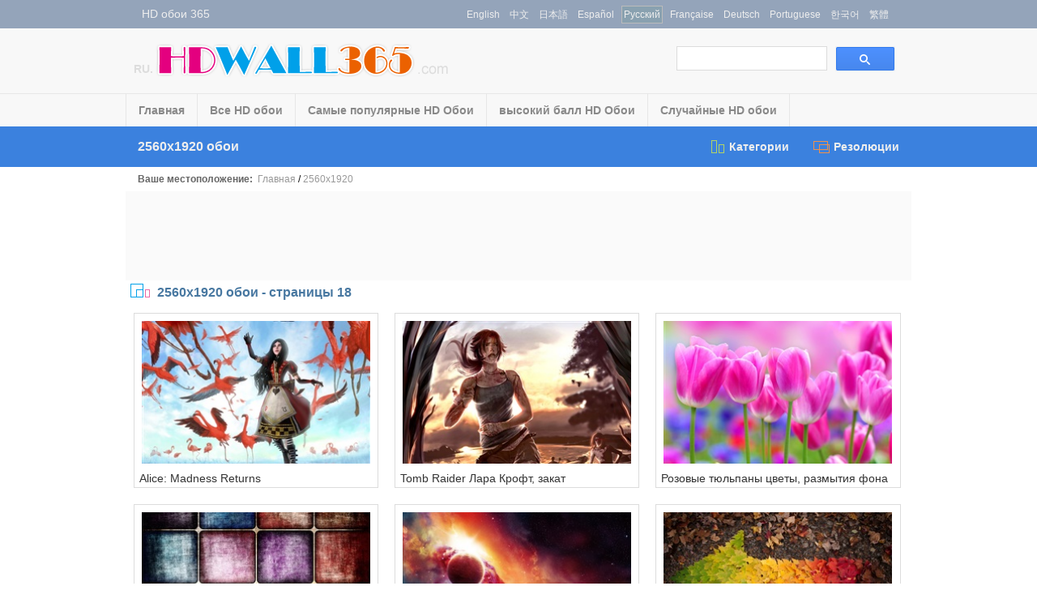

--- FILE ---
content_type: text/html
request_url: http://ru.hdwall365.com/2560x1920-wallpapers/page/20
body_size: 5345
content:


<!DOCTYPE html PUBLIC "-//W3C//DTD XHTML 1.0 Transitional//EN" "http://www.w3.org/TR/xhtml1/DTD/xhtml1-transitional.dtd">
<html xmlns="http://www.w3.org/1999/xhtml">
<head>
<meta http-equiv="Content-Type" content="text/html; charset=utf-8" />
<title>2560x1920 обои | страницы 18 | RU.HDWALL365.com</title>
<meta name="description" content="2560x1920 Обои Скачать, Бесплатные 2560x1920 HD обои для рабочего стола, Высокое качество 2560x1920 Обои, страницы 18" />
<meta name="keywords" content="2560x1920, обои, HD обои, обои для рабочего стола, фон рабочего стола, бесплатные обои" /> 
<meta name="distribution" content="Global" />
<meta name="robots" content="index,follow" />
<meta http-equiv="Content-Style-Type" content="text/css" />
<meta http-equiv="Content-Script-Type" content="text/javascript" />
<link rel="alternate" href="/rss" type="application/rss+xml" title="HD обои 365 | HD обои для рабочего стола бесплатно | RU.HDWALL365.com RSS" id="gallery" />
<link rel="shortcut icon" href="/favicon.ico" />
<link href="/css/web.css?v=1" rel="stylesheet" type="text/css" />
<script type="text/javascript" src="/js/web.js"></script> 
</head>
<body>



<div class="g_c1 top_p1">
   <div class="g_c2 top_p1a">
     <div class="top_info">HD обои 365</div>
     <div class="url_lan">       
	<a href="http://hdwall365.com/2560x1920-wallpapers/page/18">English</a>
	<a href="http://cn.hdwall365.com/2560x1920-wallpapers/page/18">中文</a>
	<a href="http://ja.hdwall365.com/2560x1920-wallpapers/page/18">日本語</a>
	<a href="http://es.hdwall365.com/2560x1920-wallpapers/page/18">Español</a>
	<div class="url_lan2"><a href="http://ru.hdwall365.com/2560x1920-wallpapers/page/18">Русский</a></div>
	<a href="http://fr.hdwall365.com/2560x1920-wallpapers/page/18">Française</a>
	<a href="http://de.hdwall365.com/2560x1920-wallpapers/page/18">Deutsch</a>
	<a href="http://pt.hdwall365.com/2560x1920-wallpapers/page/18">Portuguese</a>
	<a href="http://kr.hdwall365.com/2560x1920-wallpapers/page/18">한국어</a>
	<a href="http://hk.hdwall365.com/2560x1920-wallpapers/page/18">繁體</a>
    </div>
  </div>
</div>

<div class="g_c1 top_p2">
   <div class="g_c2 top_p2a">
     <div class="top_logo"><a href="/"><i>RU.</i><img src="/image/hdwall_logo.png" border="0" /></a></div>
     <div class="top_search">
	<input type="text" ID="in_txt" onkeypress=" if(event.keyCode==13) { search(); return false;}" /><span onclick="search()" title="Поиск"></span>
     </div>
  </div>
</div>

<div class="g_c1 top_p3">
 <div class="g_c2 top_p3a">
   <div class="top_menu">
	<a href="/">Главная</a>
	<a href="/All_HD_wallpapers/page/2">Все HD обои</a>
	<a href="/Most_popular_HD_wallpapers.html">Самые популярные HD Обои</a>
	<a href="/Top_rated_HD_wallpapers.html">высокий балл HD Обои</a>
	<a href="/Random_HD_wallpapers.html">Случайные HD обои</a>
	<a href="/tags_list.html">Ключевые словаs</a>
   </div>
 </div>
</div>

<div class="g_c1 top_p4">
   <div class="g_c2 top_p4a">
	<span>2560x1920 обои</span><a href="#" onMouseMove="m_show(1)"><i class="a1"></i>Резолюции</a><a href="#" onMouseMove="m_show(0)"><i class="a2"></i>Категории</a>
  </div>
</div>

<div class="g_c1 body_main">
   <div class="body_main_p1">
	<div class="c_menu" id="c_m">
	  <a href="/3D_HD_wallpapers.html">3D</a>
	  <a href="/Abstract_HD_wallpapers.html">абстрактный</a>
	  <a href="/Animals_HD_wallpapers.html">животные</a>
	  <a href="/Anime_HD_wallpapers.html">Аниме</a>
	  <a href="/Beach_HD_wallpapers.html">пляж</a>
	  <a href="/Birds_HD_wallpapers.html">птицы</a>
	  <a href="/Brands_HD_wallpapers.html">бренды</a>
	  <a href="/Cars_HD_wallpapers.html">автомобилей</a>
	  <a href="/Celebrations_HD_wallpapers.html">Праздники</a>
	  <a href="/Celebrities_HD_wallpapers.html">Знаменитости</a>
	  <a href="/Christmas_HD_wallpapers.html">Рождество</a>
	  <a href="/Cities_HD_wallpapers.html">Города</a>
	  <a href="/Coffee_HD_wallpapers.html">Кофе</a>
	  <a href="/Creative_HD_wallpapers.html">творческий</a>
	  <a href="/Cute_HD_wallpapers.html">милый</a>
	  <a href="/Fantasy_HD_wallpapers.html">фантазия</a>
	  <a href="/Flowers_HD_wallpapers.html">цветы</a>
	  <a href="/Fruits_HD_wallpapers.html">фрукты</a>
	  <a href="/Games_HD_wallpapers.html">Игры</a>
	  <a href="/Girls_HD_wallpapers.html">девочки</a>
	  <a href="/Landscape_HD_wallpapers.html">пейзаж</a>
	  <a href="/Love_HD_wallpapers.html">люблю</a>
	  <a href="/Motorcycles_HD_wallpapers.html">Мотоциклы</a>
	  <a href="/Movies_HD_wallpapers.html">кино</a>
	  <a href="/Nature_HD_wallpapers.html">природа</a>
	  <a href="/Others_HD_wallpapers.html">другие</a>
	  <a href="/Paintings_HD_wallpapers.html">Картины</a>
	  <a href="/Planes_HD_wallpapers.html">самолеты</a>
	  <a href="/Travel_HD_wallpapers.html">Путешествовать</a>
	  <a href="/Universe_HD_wallpapers.html">вселенная</a>
	  <a href="/Vector_HD_wallpapers.html">вектор</a>
	  <div class="d_clear"></div>
	</div>
	<div class="c_menu" id="r_m">
	  <span>4:3/5:4 обои :</span>
	  <a href="/1024x768-wallpapers.html">1024x768</a>
	  <a href="/1280x1024-wallpapers.html">1280x1024</a>
	  <a href="/1600x1200-wallpapers.html">1600x1200</a>
	  <a href="/1920x1440-wallpapers.html">1920x1440</a>
	  <a href="/2560x1920-wallpapers.html">2560x1920</a>
	  <span>16:9 HD обои :</span>
	  <a href="/1366x768-wallpapers.html">1366x768</a>
	  <a href="/1600x900-wallpapers.html">1600x900</a>
	  <a href="/1920x1080-wallpapers.html">1920x1080</a>
	  <a href="/2560x1440-wallpapers.html">2560x1440</a>
	  <span>16:10 широкоформатные обои :</span>
	  <a href="/1280x800-wallpapers.html">1280x800</a>
	  <a href="/1440x900-wallpapers.html">1440x900</a>
	  <a href="/1680x1050-wallpapers.html">1680x1050</a>
	  <a href="/1920x1200-wallpapers.html">1920x1200</a>
	  <a href="/2560x1600-wallpapers.html">2560x1600</a>
	  <div class="d_clear"></div>
	</div>

	<div class="top_lca"><span>Ваше местоположение:</span>&nbsp;&nbsp;<a href="/">Главная</a> / <a href="/2560x1920-wallpapers.html">2560x1920</a></div>
	<div class="gg_ads_top">
	  <div class="gg_ads_top_show">
<script async src="//pagead2.googlesyndication.com/pagead/js/adsbygoogle.js"></script>
<!-- 728x90_hdw_bottom -->
<ins class="adsbygoogle"
     style="display:inline-block;width:728px;height:90px"
     data-ad-client="ca-pub-2386338669442237"
     data-ad-slot="7573810574"></ins>
<script>
(adsbygoogle = window.adsbygoogle || []).push({});
</script>
	  </div>
	</div>
	<div class="top_pinfo"><i></i>2560x1920 обои - страницы 18</div>


	<div class="body_main_pic">


		<div class="body_pic_list">
		 <div class="body_pic_list_img"><a href="/Alice-Madness-Returns_HD_wallpaper.html"><img src="/wallpapers/1509/Alice-Madness-Returns_s.jpg" alt="Alice: Madness Returns HD обои" /><em>15932 Просмотров</em></a></div>
		 <div class="body_pic_list_title"><a href="/Alice-Madness-Returns_HD_wallpaper.html">Alice: Madness Returns</a></div>
		</div>

		<div class="body_pic_list">
		 <div class="body_pic_list_img"><a href="/Tomb-Raider-Lara-Croft-sunset_HD_wallpaper.html"><img src="/wallpapers/1509/Tomb-Raider-Lara-Croft-sunset_s.jpg" alt="Tomb Raider Лара Крофт, закат HD обои" /><em>10955 Просмотров</em></a></div>
		 <div class="body_pic_list_title"><a href="/Tomb-Raider-Lara-Croft-sunset_HD_wallpaper.html">Tomb Raider Лара Крофт, закат</a></div>
		</div>

		<div class="body_pic_list">
		 <div class="body_pic_list_img"><a href="/Pink-tulips-flowers-blur-background_HD_wallpaper.html"><img src="/wallpapers/1509/Pink-tulips-flowers-blur-background_s.jpg" alt="Розовые тюльпаны цветы, размытия фона HD обои" /><em>17813 Просмотров</em></a></div>
		 <div class="body_pic_list_title"><a href="/Pink-tulips-flowers-blur-background_HD_wallpaper.html">Розовые тюльпаны цветы, размытия фона</a></div>
		</div>

		<div class="body_pic_list">
		 <div class="body_pic_list_img"><a href="/Abstract-square_HD_wallpaper.html"><img src="/wallpapers/1509/Abstract-square_s.jpg" alt="абстрактный квадратный HD обои" /><em>13687 Просмотров</em></a></div>
		 <div class="body_pic_list_title"><a href="/Abstract-square_HD_wallpaper.html">абстрактный квадратный</a></div>
		</div>

		<div class="body_pic_list">
		 <div class="body_pic_list_img"><a href="/Beautiful-space-colors-planets-red-and-blue_HD_wallpaper.html"><img src="/wallpapers/1509/Beautiful-space-colors-planets-red-and-blue_s.jpg" alt="Красивые космические цвета, планеты, красные и синие HD обои" /><em>19447 Просмотров</em></a></div>
		 <div class="body_pic_list_title"><a href="/Beautiful-space-colors-planets-red-and-blue_HD_wallpaper.html">Красивые космические цвета, планеты, красные и синие</a></div>
		</div>

		<div class="body_pic_list">
		 <div class="body_pic_list_img"><a href="/Creative-pictures-autumn-leaves-arrow_HD_wallpaper.html"><img src="/wallpapers/1509/Creative-pictures-autumn-leaves-arrow_s.jpg" alt="Творческие фотографии, осенние листья стрелку HD обои" /><em>10985 Просмотров</em></a></div>
		 <div class="body_pic_list_title"><a href="/Creative-pictures-autumn-leaves-arrow_HD_wallpaper.html">Творческие фотографии, осенние листья стрелку</a></div>
		</div>

	<div class="gg_ads_top">
	  <div class="gg_ads_top_show">
<script async src="//pagead2.googlesyndication.com/pagead/js/adsbygoogle.js"></script>
<!-- 728x90_hdw_bottom -->
<ins class="adsbygoogle"
     style="display:inline-block;width:728px;height:90px"
     data-ad-client="ca-pub-2386338669442237"
     data-ad-slot="7573810574"></ins>
<script>
(adsbygoogle = window.adsbygoogle || []).push({});
</script>
	  </div>
	</div>

		<div class="body_pic_list">
		 <div class="body_pic_list_img"><a href="/Beautiful-Earth-space-planet-comet_HD_wallpaper.html"><img src="/wallpapers/1509/Beautiful-Earth-space-planet-comet_s.jpg" alt="Красивая Земля, космос, планета, комета HD обои" /><em>23697 Просмотров</em></a></div>
		 <div class="body_pic_list_title"><a href="/Beautiful-Earth-space-planet-comet_HD_wallpaper.html">Красивая Земля, космос, планета, комета</a></div>
		</div>

		<div class="body_pic_list">
		 <div class="body_pic_list_img"><a href="/Beautiful-painting-spring-road-trees-grass-flowers_HD_wallpaper.html"><img src="/wallpapers/1509/Beautiful-painting-spring-road-trees-grass-flowers_s.jpg" alt="Красивые живопись, весна, дорога, деревья, трава, цветы HD обои" /><em>26917 Просмотров</em></a></div>
		 <div class="body_pic_list_title"><a href="/Beautiful-painting-spring-road-trees-grass-flowers_HD_wallpaper.html">Красивые живопись, весна, дорога, деревья, трава, цветы</a></div>
		</div>

		<div class="body_pic_list">
		 <div class="body_pic_list_img"><a href="/Ada-Nicodemou-01_HD_wallpaper.html"><img src="/wallpapers/1509/Ada-Nicodemou-01_s.jpg" alt="Ада Никодему 01 HD обои" /><em>12931 Просмотров</em></a></div>
		 <div class="body_pic_list_title"><a href="/Ada-Nicodemou-01_HD_wallpaper.html">Ада Никодему 01</a></div>
		</div>

		<div class="body_pic_list">
		 <div class="body_pic_list_img"><a href="/Delicious-dessert-strawberry-cake_HD_wallpaper.html"><img src="/wallpapers/1509/Delicious-dessert-strawberry-cake_s.jpg" alt="Вкусный десерт, клубничный торт HD обои" /><em>11930 Просмотров</em></a></div>
		 <div class="body_pic_list_title"><a href="/Delicious-dessert-strawberry-cake_HD_wallpaper.html">Вкусный десерт, клубничный торт</a></div>
		</div>

	</div>


	<div class="gg_ads_top">
	  <div class="gg_ads_top_show">
<script async src="//pagead2.googlesyndication.com/pagead/js/adsbygoogle.js"></script>
<!-- 728x90_hdw_bottom -->
<ins class="adsbygoogle"
     style="display:inline-block;width:728px;height:90px"
     data-ad-client="ca-pub-2386338669442237"
     data-ad-slot="7573810574"></ins>
<script>
(adsbygoogle = window.adsbygoogle || []).push({});
</script>
	  </div>
	</div>


	<div class="pg_pointer">
	  <a href="/2560x1920-wallpapers/page/17">« Предыдущее</a><a href="/2560x1920-wallpapers.html">1</a><a href="/2560x1920-wallpapers/page/2">2</a>...<a href="/2560x1920-wallpapers/page/16">16</a><a href="/2560x1920-wallpapers/page/17">17</a><span class="nowpg">18</span><span class="dispg">Следующий »</span> 
	</div>


	  <div class="d_clear"></div>
  </div>
	  <div class="d_clear"></div>
</div>

<div class="g_c1 body_bottom">
   <div class="g_c2 body_bottom_p1">
	<a href="http://hdwall365.com" title="English"><i class="lan_en"></i>EN</a>
	<a href="http://cn.hdwall365.com" title="中文"><i class="lan_cn"></i>CN</a>
	<a href="http://ja.hdwall365.com" title="日本語"><i class="lan_jp"></i>JP</a>
	<a href="http://es.hdwall365.com" title="Español"><i class="lan_es"></i>ES</a>
	<a href="http://ru.hdwall365.com" title="Русский"><i class="lan_ru"></i>RU</a>
	<a href="http://fr.hdwall365.com" title="Française"><i class="lan_fr"></i>FR</a>
	<a href="http://de.hdwall365.com" title="Deutsch"><i class="lan_de"></i>DE</a>
	<a href="http://pt.hdwall365.com" title="Portuguese"><i class="lan_pt"></i>PT</a>
	<a href="http://kr.hdwall365.com" title="한국어"><i class="lan_kr"></i>KR</a>
	<a href="http://hk.hdwall365.com" title="繁體"><i class="lan_hk"></i>HK</a><br>
	О нас |  |  |  |  | <a href="mailto:hekun95@gmail.com">Контакт</a> | <a href="#" onclick="addtofav()">Любимый</a> | <a href="#" onclick="sethomepg()">Домашняя страница</a> | Карта сайта &nbsp;&nbsp; Copyright (c) 2015-2026 <a href="http://hdwall365.com">HDWALL365.com</a><br />
	Все обои для рабочего стола собраны из Интернета, принадлежит автору, пожалуйста, не используется для коммерческих целей!
   </div>
</div>

<script>
  (function(i,s,o,g,r,a,m){i['GoogleAnalyticsObject']=r;i[r]=i[r]||function(){
  (i[r].q=i[r].q||[]).push(arguments)},i[r].l=1*new Date();a=s.createElement(o),
  m=s.getElementsByTagName(o)[0];a.async=1;a.src=g;m.parentNode.insertBefore(a,m)
  })(window,document,'script','//www.google-analytics.com/analytics.js','ga');

  ga('create', 'UA-10568898-7', 'auto');
  ga('send', 'pageview');

</script>

<!-- AddThis Smart Layers BEGIN -->
<!-- Go to http://www.addthis.com/get/smart-layers to customize -->
<script type="text/javascript" src="//s7.addthis.com/js/300/addthis_widget.js#pubid=ra-565c5d384c8f4046"></script>
<script type="text/javascript">
  addthis.layers({
    'theme' : 'transparent',
    'share' : {
      'position' : 'right',
	  'services' : 'facebook,twitter,pinterest,vk,more',
	    }   
  });
</script>
<!-- AddThis Smart Layers END -->
</body>
</html>


--- FILE ---
content_type: text/html; charset=utf-8
request_url: https://www.google.com/recaptcha/api2/aframe
body_size: 268
content:
<!DOCTYPE HTML><html><head><meta http-equiv="content-type" content="text/html; charset=UTF-8"></head><body><script nonce="3sFZXV1exYSJcC1VO29wnQ">/** Anti-fraud and anti-abuse applications only. See google.com/recaptcha */ try{var clients={'sodar':'https://pagead2.googlesyndication.com/pagead/sodar?'};window.addEventListener("message",function(a){try{if(a.source===window.parent){var b=JSON.parse(a.data);var c=clients[b['id']];if(c){var d=document.createElement('img');d.src=c+b['params']+'&rc='+(localStorage.getItem("rc::a")?sessionStorage.getItem("rc::b"):"");window.document.body.appendChild(d);sessionStorage.setItem("rc::e",parseInt(sessionStorage.getItem("rc::e")||0)+1);localStorage.setItem("rc::h",'1768601826777');}}}catch(b){}});window.parent.postMessage("_grecaptcha_ready", "*");}catch(b){}</script></body></html>

--- FILE ---
content_type: application/javascript
request_url: http://ru.hdwall365.com/js/web.js
body_size: 1068
content:
if (top.location!= self.location) top.location = self.location.href;

function m_show(flag){
         if (flag==0){
            document.getElementById("r_m").style.display="none";
            document.getElementById("c_m").style.display="block";
         }else{
            document.getElementById("r_m").style.display="block";
            document.getElementById("c_m").style.display="none";
         }
  }

function pn_view(flag1,flag2){
      if (flag1==0){
         if (flag2==0){
            document.getElementById("pn_prev").style.display="None";
         }else{
            document.getElementById("pn_prev").style.display="block";
         }
      }else{
         if (flag2==0){
            document.getElementById("pn_next").style.display="None";
         }else{
            document.getElementById("pn_next").style.display="block";
         }
      }
}


function search(){
    var in_txt=encodeURIComponent((document.getElementById("in_txt").value.replace(/^\s+|\s+$/g,"")).replace(/ /g,"_"));
    if (in_txt!="") window.location.href="/search/"+in_txt+"/";
}

function addtofav(){
    var title="HD ��ҧ�� 365";
    var url="http://ru.hdwall365.com";
    if (window.sidebar) { 
       window.sidebar.addPanel(title, url,""); 
    } else if( document.all ) {
       window.external.AddFavorite( url, title);
    } else if( window.opera && window.print ) {
       return true;
    }
}

function sethomepg(){
   if (document.all){
      document.body.style.behavior='url(#default#homepage)';
      document.body.setHomePage('http://ru.hdwall365.com');
   }else if (window.sidebar){
      if (window.netscape){
         try{  
               netscape.security.PrivilegeManager.enablePrivilege("UniversalXPConnect");  
         }catch (e){  
               alert( "This operation has been your browser to refuse, if you want to enable this feature in the address bar type about: config, and then the value of this is true entry signed.applets.codebase_principal_support" );  
         }
      } 
      var prefs = Components.classes['@mozilla.org/preferences-service;1'].getService(Components. interfaces.nsIPrefBranch);
      prefs.setCharPref('browser.startup.homepage','http://ru.hdwall365.com');
   }
}